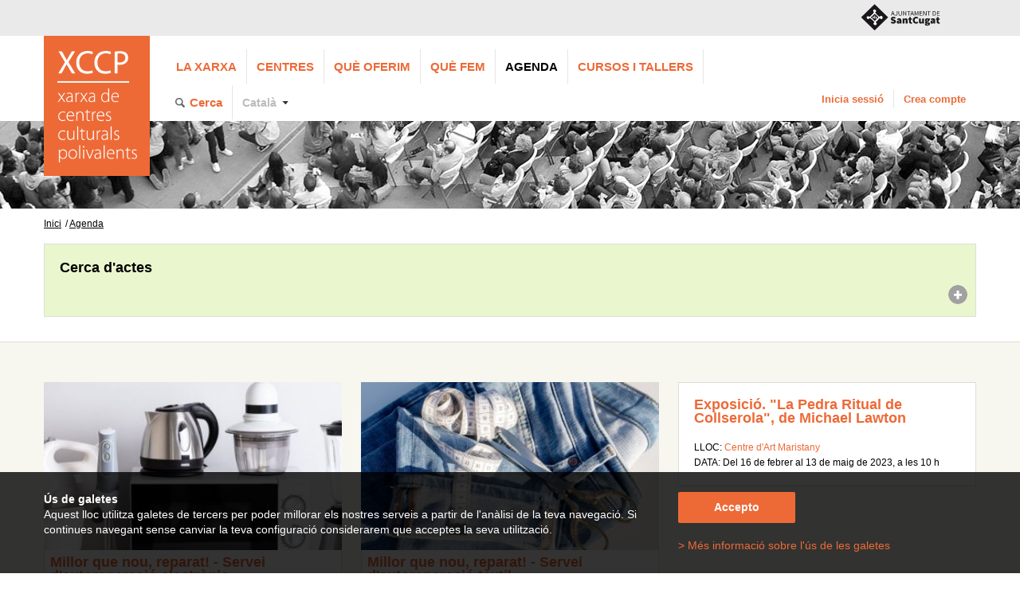

--- FILE ---
content_type: text/html; charset=UTF-8
request_url: https://centresculturals.santcugat.cat/14352/agenda/?fil=eyJkYXRhIjoiMDhcLzAzXC8yMDIzIiwiZGF0YVBvc3RlcmlvckEiOiIzMFwvMDFcLzIwMjMifQ==
body_size: 5748
content:
<!DOCTYPE html PUBLIC "-//W3C//DTD XHTML 1.0 Strict//EN" "http://www.w3.org/TR/xhtml1/DTD/xhtml1-strict.dtd">
<html xmlns="http://www.w3.org/1999/xhtml" xml:lang="ca" lang="ca">

<head>
      <meta http-equiv="content-type" content="text/html; charset=utf-8" />
      <title>Xarxa de Centres Culturals Polivalents de Sant Cugat</title>
      <meta property="og:title" content="" />
      <meta property="og:description" content="" />
      <meta property="og:type" content="article" />
      <meta name="twitter:card" content="summary" />
      <meta name="twitter:title" content="" />
      <meta name="twitter:description" content="" />
      <meta property="og:image" content="" />
      <meta name="twitter:image" content="" />
      <link rel="stylesheet" type="text/css" href="/css/estructura.css" title="" media="all" />
      <link rel="stylesheet" type="text/css" href="/css/impressio.css" title="" media="print" />
      <link rel="shortcut icon" href="/estatics/img/favicon.ico" />
      <meta name="author" content="Ajuntament de Sant Cugat del Vallès" />
      <meta name="keywords" content="XCCP, Xarxa de Centres Culturals Polivalents de Sant Cugat del Vallès" />
      <meta name="description" content="XCCP, Xarxa de Centres Culturals Polivalents de Sant Cugat del Vallès" />
      <meta name="viewport" content="width=device-width, initial-scale=1.0" />
              <script mime_content_type="application/javascript" src="/complements/jquery/js/jquery-1.12.4.min.js"></script>
        <style type="text/css">

	a, #iCercadorGcse a, #iCercadorGcse a b, #iCercadorGcse .gsc-cursor-page,
	.caixaColorFosc h2,
	li.destacat a, .menuPrincipal ul ul li.destacat a {
		color: #ED6A37;
	}
	h1,
	#iAvisGaletes .acceptar,
	.destacatPrincipal li a, .destacatCentre li a,
	.destacatPrincipalPaginacio a, .destacatCentrePaginacio a,
	.contenidorCalendari td.diaPle,
	.botoBarra,
	input[type=submit], .boto, #iCercadorGcse .gsc-search-button input,
	.menuCentre,
	.paginador li a:hover {
		background-color:#ED6A37;
	}
    .customisable, .customisable:link, .customisable:visited {
        color: #ED6A37;
    }
	@media all and (max-width: 992px){
		.barretina {
			background-color: #ED6A37;
		}
    }
    @media all and (max-width: 767px){
		.menuPrincipal>li>a>span {
			background-color: #ED6A37;
		}
	}
			

                .menuPrincipal ul li:hover a, .fonsFranja, .pestanyes li.activa h2,
                .caixaColor, .caixaColorFosc, .menuPrincipal ul ul {
                	background-color: #;
                }
            </style>
        <script><!--


	var urlBase = '/';
	var urlServeis = '/serveis/';

$(document).ready(function() {
    $(document).bind('DOMNodeInserted',function(e){
        if (e.target.nodeName == 'IFRAME') {
            $('iframe').load(function() {
                $("iframe").contents().find('head').append('<style type="text/css">'
                    + 'div .customisable, div .customisable:link, div .customisable:visited, '
                    + 'div .customisable:hover, div .customisable:focus, div .customisable:active, '
                    + 'div .customisable-highlight:hover, div .customisable-highlight:focus, '
                    + 'div a:hover .customisable-highlight, div a:focus .customisable-highlight {'
                    + 'color: #ED6A37;'
                    + '}'
                    + 'div.timeline { background:none; border:none;border-radius: 0;}'
                    + 'div.customizable-border { border:none; border-bottom: 1px solid #ddded9;}'
                    + '</style>'
                );
                $('.twitter-timeline').closest('p').attr('style','margin:0;padding:0');
            });
        }
    });
});
            
//--></script>
      <script type="text/javascript" src="/estatics/js/jquery.jcarousel.min.js"></script>
      <script type="text/javascript">
            <!--
            var urlBase = '/';
            var urlServeis = '/serveis/';
                        $(document).ready(function() {
                  $("#botoMenuResponsiu a").click(function() {
                        $("ul.menuPrincipal").toggle();
                        $("ul.menuSessio").toggle();
                  });
            });
            //
            -->
      </script>
      <script type="text/javascript" src="/estatics/js/jquery.cookie.js"></script>
      <!-- Google tag (gtag.js) -->
      <script async src="https://www.googletagmanager.com/gtag/js?id=G-YS5ZLRH0S7"></script>
      <script>
            window.dataLayer = window.dataLayer || [];

            function gtag() {
                  dataLayer.push(arguments);
            }
            gtag('js', new Date());
            gtag('config', 'G-YS5ZLRH0S7');
      </script>
      <script type="text/javascript">
            <!--
            $(document).ready(function() {
                  $("a[href^=http]").each(function() {
                        if (this.href.indexOf(location.hostname) == -1) {
                              $(this).attr('target', '_blank');
                        }
                  });
                  $("a[href^='/arxius']").each(function() {
                        $(this).attr('target', '_blank');
                  });
            });
            //
            -->
      </script>
</head>

<body>
          <div id="iAvisGaletes" class="no_imprimir"  style="display:none">
        <div class="columnaCentral">
            <div class="columna60">
                <strong>Ús de galetes</strong>
                <br />
                Aquest lloc utilitza galetes de tercers per poder millorar els nostres serveis a partir de l'anàlisi de
                la teva navegació. Si continues navegant sense canviar la teva configuració considerarem que acceptes
                la seva utilització.
                <br />
            </div>
            <div class="columna30">
                <a href="#" class="acceptar">Accepto</a>
                <br/><br/>
                <a href="/16516/descriptiu/">&gt; Més informació sobre l'ús de les galetes</a>
                </div>
            </div>
        <script type="text/javascript">
        <!--
            $(function() {
                if (!$.cookie('avisGaletesAcceptat')) {
                    $('#iAvisGaletes').show();
                }
                $('#iAvisGaletes .acceptar').click(function (esdeveniment) {
                    var dies = 365;
                    var milisegons = dies * 60 * 1000 * 60 * 24;
                    var dataExpiracio = new Date();
                    dataExpiracio.setTime(dataExpiracio.getTime() + milisegons);
                    $.cookie('avisGaletesAcceptat',
                        true,{
                            path: '/',
                            expires: dataExpiracio
                        }
                    );
                    $('#iAvisGaletes').hide();
                    esdeveniment.preventDefault();
                });
            });
        //-->
        </script>
    </div>
<div class="barraAjuntament" >
    <div><a href="http://www.santcugat.cat"
            title="Anar al portal de l'Ajuntament de Sant Cugat del Vallès"><img src="/estatics/img/logo-principal-negre.svg" alt="Ajuntament de Sant Cugat del Vallès" /></a>
    </div>
</div><div class="columnaCentral">
            <div class="barretina">
            <div>
                <h1>
                    <a href="/"
                        title="Anar a la pàgina principal"> <img class="logoHoritzontal"
                            width="226" height="47"
                            src="/estatics/img/logoXccpHoritzontalBlanc.png"
                            alt="Xarxa de Centres Culturals Polivalents de Sant Cugat" /> <img
                            class="logoVertical" width="100" height="140"
                            src="/estatics/img/logoXccpVerticalBlanc.png"
                            alt="Xarxa de Centres Culturals Polivalents de Sant Cugat" /></a> <span
                        class="ocult">Xarxa de Centres Culturals Polivalents de Sant Cugat</span>
                </h1>
                <div id="botoMenuResponsiu">
                    <a href="#"><img alt="Menu" src="/estatics/img/menuResponsive.png" /></a>
                </div>
                <a href="#contingut" class="saltarNavegacio">Saltar al contingut</a>
            </div>
        <ul class="menuPrincipal"><li><a href="#"><span>Menú</span><span></span><span></span></a><ul><li><a href="/13208/descriptiu/" title="La Xarxa">La Xarxa</a></li><li><a href="/13219/centres/" title="Centres">Centres</a><ul><li><a href="/14363/centre/" title="Casa de Cultura">Casa de Cultura</a></li><li><a href="/14374/centre/" title="Casal Torreblanca">Casal Torreblanca</a></li><li><a href="/14385/centre/" title="Xalet Negre">Xalet Negre</a></li><li><a href="/14396/centre/" title="Casal Mira-sol">Casal Mira-sol</a></li><li><a href="/14307/centre/" title="Casino La Floresta">Casino La Floresta</a></li><li><a href="/14318/centre/" title="Casal Les Planes">Casal Les Planes</a></li><li><a href="/21967/centre/" title="Sala Clavé - La Unió Centre Cultural">Sala Clavé - La Unió Centre Cultural</a></li><li><a href="/28682/centre/" title="art.santcugat">art.santcugat</a></li></ul></li><li><a href="/14330/destacats/" title="Què oferim">Què oferim</a><ul><li><a href="/15451/tipusEspais/" title="Cessió pública d&#039;espais">Cessió pública d'espais</a></li><li><a href="/15462/apartat/" title="Suport a les entitats">Suport a les entitats</a></li><li><a href="/15473/apartat/" title="Impuls a la creativitat">Impuls a la creativitat</a></li><li class="destacat"><a href="/23165/descriptiu/" title="La Pua">La Pua</a></li><li class="destacat"><a href="https://oficinajove.santcugat.cat/" title="Oficina Jove">Oficina Jove</a></li><li class="destacat"><a href="/19813/descriptiu/" title="Bar Bocamoll">Bar Bocamoll</a></li><li class="destacat"><a href="/22088/descriptiu/" title="Teatre Mira-sol">Teatre Mira-sol</a></li></ul></li><li><a href="/14341/destacats/" title="Què fem">Què fem</a><ul><li><a href="/15439/cursos/" title="Cursos i Tallers">Cursos i Tallers</a></li><li><a href="/15428/programacio/" title="Programació cultural">Programació cultural</a></li><li><a href="/16550/exposicions/" title="Exposicions">Exposicions</a></li></ul></li><li class="marcat"><a href="/14352/agenda/" title="Agenda">Agenda</a></li><li><a href="/34143/cursos/" title="CURSOS I TALLERS">CURSOS I TALLERS</a>                <li><a class="menuCerca" href="/" title="Cerca">Cerca</a>
                    <div id="iCercadorGcse" class="ocult">
                        <script>
                            (function() {
                                var cx = '001238382582827474244:ca1sqhurlyg';
                                var gcse = document.createElement('script');
                                gcse.type = 'text/javascript';
                                gcse.async = true;
                                gcse.src = (document.location.protocol == 'https:' ? 'https:' : 'http:') +
                                    '//www.google.com/cse/cse.js?cx=' + cx;
                                var s = document.getElementById('iCercadorGcse');
                                s.parentNode.insertBefore(gcse, s);
                            })();
                            $(document).ready(function() {
                                $('a.menuCerca').click(function(esdeveniment) {
                                    esdeveniment.preventDefault();
                                    $('#iCercadorGcse').toggle();
                                });
                            });
                        </script>
                        <gcse:search></gcse:search>
                    </div>
                </li>
			<li class="idiomes"><a href="#">Català</a>
				<ul>
					<li><a href="http://translate.google.com/translate?js=n&tl=es&sl=ca&tl=es&u=https%3A%2F%2Fcentresculturals.santcugat.cat%2F14352%2Fagenda%2F%3Ffil%3DeyJkYXRhIjoiMDhcLzAzXC8yMDIzIiwiZGF0YVBvc3RlcmlvckEiOiIzMFwvMDFcLzIwMjMifQ%3D%3D">Castellano</a></li>
					<li><a href="http://translate.google.com/translate?js=n&tl=en&sl=ca&tl=en&u=https%3A%2F%2Fcentresculturals.santcugat.cat%2F14352%2Fagenda%2F%3Ffil%3DeyJkYXRhIjoiMDhcLzAzXC8yMDIzIiwiZGF0YVBvc3RlcmlvckEiOiIzMFwvMDFcLzIwMjMifQ%3D%3D">English</a></li>
				</ul>
			</li></ul></li></ul>
		<ul class="menuSessio">
			<li><a href="/28659/iniciSessio/" title="Inicia sessió">Inicia sessió</a></li>
			<li><a href="/29781/altaUsuari/" title="Crea compte">Crea compte</a></li></ul>            </div>
        </div>
        <div class="imatgeMenu" style="background-image: url(/arxius/menu/7/imatgeCap/xccpcapsal04.jpg)"></div><div class="columnaCentral"> <div class="filAriadna"><b>Ets a: </b><ul><li><a href="/" title="Inici">Inici</a><ul><li><a href="/14352/agenda/" title="Agenda">Agenda</a></li></ul></li></ul></div></div>      <div class="pagina" id="contingut">
            <div class="columnaCentral">
    <script type="text/javascript">
<!--
$(document).ready(function() {
	$('.plegable').append('<div class="icoPlegar"><a href="#"><img src="'+urlBase+'estatics/img/plegarSeccio.png"/></a></div>');
	// $('.icoPlegar').live('click', function(esdeveniment) {
		$('body').on('click', '.icoPlegar', function(esdeveniment) {
		esdeveniment.preventDefault();
		$img = $(this).find('img[src*=desplegar]');
		if ($img.length) {
			$img.attr('src', $img.attr('src').replace('desplegar','plegar'));
			$img.closest('.plegable').find('form *').show();
			$img.closest('.icoPlegar').show();
		} else {
			$img = $(this).find('img[src*=plegar]')
			$img.closest('.plegable').find('form *').hide();
			$img.closest('.plegable').find('h2').show();
			$img.attr('src', $img.attr('src').replace('plegar','desplegar'));
		}
	});
});
//-->
</script>
<div class="columna100">
    <div class="caixaColor plegable contenidorCercador">
        <form action="/14352/agenda/"
            class="formulari" method="post">
            <h2>Cerca d'actes</h2>
            <div class="contenidorCalendari">
                <div id="contenidorCalendaris">
                    <table class="contenidorCalendaris"><tr><td><table class="calendari" border="0" cellspacing="1" cellpadding="0">
    <tr>
        <td colspan="7" class="capCalendari">
            <table width="100%" border="0" cellspacing="1" cellpadding="0">
                <tr>
                    <td class="fletxa" style="text-align: left"><a class="mesAnterior"
                                                                   href="/14352/agenda/?mes=11&any=2025">
                            <img width="8" height="13"
                                 src="/estatics/img/fletxaVerdaEsquerra.png" />
                        </a></td>
                    <td class="titol" colspan="5">Desembre 2025</td>
                    <td class="fletxa" style="text-align: right"><a class="mesSeguent"
                                                                    href="/14352/agenda/?mes=1&any=2026">
                            <img width="8" height="13"
                                 src="/estatics/img/fletxaVerdaDreta.png" />
                        </a></td>
                </tr>
            </table>

    </tr>
        <tr>
        <th>Dl</th>
        <th>Dt</th>
        <th>Dc</th>
        <th>Dj</th>
        <th>Dv</th>
        <th>Ds</th>
        <th>Dg</th>
    </tr>
    <tr><td>1</td><td class="diaPle"><a href="/14352/agenda/?fil=eyJkYXRhIjoiMDJcLzEyXC8yMDI1IiwiZGF0YVBvc3RlcmlvckEiOiIzMFwvMDFcLzIwMjMifQ==">2</a></td><td class="diaPle"><a href="/14352/agenda/?fil=eyJkYXRhIjoiMDNcLzEyXC8yMDI1IiwiZGF0YVBvc3RlcmlvckEiOiIzMFwvMDFcLzIwMjMifQ==">3</a></td><td class="diaPle"><a href="/14352/agenda/?fil=eyJkYXRhIjoiMDRcLzEyXC8yMDI1IiwiZGF0YVBvc3RlcmlvckEiOiIzMFwvMDFcLzIwMjMifQ==">4</a></td><td class="diaPle"><a href="/14352/agenda/?fil=eyJkYXRhIjoiMDVcLzEyXC8yMDI1IiwiZGF0YVBvc3RlcmlvckEiOiIzMFwvMDFcLzIwMjMifQ==">5</a></td><td class="diaPle"><a href="/14352/agenda/?fil=eyJkYXRhIjoiMDZcLzEyXC8yMDI1IiwiZGF0YVBvc3RlcmlvckEiOiIzMFwvMDFcLzIwMjMifQ==">6</a></td><td class="diaPle"><a href="/14352/agenda/?fil=eyJkYXRhIjoiMDdcLzEyXC8yMDI1IiwiZGF0YVBvc3RlcmlvckEiOiIzMFwvMDFcLzIwMjMifQ==">7</a></td></tr><tr><td class="diaPle"><a href="/14352/agenda/?fil=eyJkYXRhIjoiMDhcLzEyXC8yMDI1IiwiZGF0YVBvc3RlcmlvckEiOiIzMFwvMDFcLzIwMjMifQ==">8</a></td><td class="diaPle"><a href="/14352/agenda/?fil=eyJkYXRhIjoiMDlcLzEyXC8yMDI1IiwiZGF0YVBvc3RlcmlvckEiOiIzMFwvMDFcLzIwMjMifQ==">9</a></td><td class="diaPle"><a href="/14352/agenda/?fil=eyJkYXRhIjoiMTBcLzEyXC8yMDI1IiwiZGF0YVBvc3RlcmlvckEiOiIzMFwvMDFcLzIwMjMifQ==">10</a></td><td class="diaPle"><a href="/14352/agenda/?fil=eyJkYXRhIjoiMTFcLzEyXC8yMDI1IiwiZGF0YVBvc3RlcmlvckEiOiIzMFwvMDFcLzIwMjMifQ==">11</a></td><td class="diaPle"><a href="/14352/agenda/?fil=eyJkYXRhIjoiMTJcLzEyXC8yMDI1IiwiZGF0YVBvc3RlcmlvckEiOiIzMFwvMDFcLzIwMjMifQ==">12</a></td><td class="diaPle"><a href="/14352/agenda/?fil=eyJkYXRhIjoiMTNcLzEyXC8yMDI1IiwiZGF0YVBvc3RlcmlvckEiOiIzMFwvMDFcLzIwMjMifQ==">13</a></td><td class="diaPle"><a href="/14352/agenda/?fil=eyJkYXRhIjoiMTRcLzEyXC8yMDI1IiwiZGF0YVBvc3RlcmlvckEiOiIzMFwvMDFcLzIwMjMifQ==">14</a></td></tr><tr><td class="diaPle"><a href="/14352/agenda/?fil=eyJkYXRhIjoiMTVcLzEyXC8yMDI1IiwiZGF0YVBvc3RlcmlvckEiOiIzMFwvMDFcLzIwMjMifQ==">15</a></td><td class="diaPle"><a href="/14352/agenda/?fil=eyJkYXRhIjoiMTZcLzEyXC8yMDI1IiwiZGF0YVBvc3RlcmlvckEiOiIzMFwvMDFcLzIwMjMifQ==">16</a></td><td class="diaPle avui"><a href="/14352/agenda/?fil=eyJkYXRhIjoiMTdcLzEyXC8yMDI1IiwiZGF0YVBvc3RlcmlvckEiOiIzMFwvMDFcLzIwMjMifQ==">17</a></td><td class="diaPle"><a href="/14352/agenda/?fil=eyJkYXRhIjoiMThcLzEyXC8yMDI1IiwiZGF0YVBvc3RlcmlvckEiOiIzMFwvMDFcLzIwMjMifQ==">18</a></td><td class="diaPle"><a href="/14352/agenda/?fil=eyJkYXRhIjoiMTlcLzEyXC8yMDI1IiwiZGF0YVBvc3RlcmlvckEiOiIzMFwvMDFcLzIwMjMifQ==">19</a></td><td class="diaPle"><a href="/14352/agenda/?fil=eyJkYXRhIjoiMjBcLzEyXC8yMDI1IiwiZGF0YVBvc3RlcmlvckEiOiIzMFwvMDFcLzIwMjMifQ==">20</a></td><td class="diaPle"><a href="/14352/agenda/?fil=eyJkYXRhIjoiMjFcLzEyXC8yMDI1IiwiZGF0YVBvc3RlcmlvckEiOiIzMFwvMDFcLzIwMjMifQ==">21</a></td></tr><tr><td class="diaPle"><a href="/14352/agenda/?fil=eyJkYXRhIjoiMjJcLzEyXC8yMDI1IiwiZGF0YVBvc3RlcmlvckEiOiIzMFwvMDFcLzIwMjMifQ==">22</a></td><td class="diaPle"><a href="/14352/agenda/?fil=eyJkYXRhIjoiMjNcLzEyXC8yMDI1IiwiZGF0YVBvc3RlcmlvckEiOiIzMFwvMDFcLzIwMjMifQ==">23</a></td><td class="diaPle"><a href="/14352/agenda/?fil=eyJkYXRhIjoiMjRcLzEyXC8yMDI1IiwiZGF0YVBvc3RlcmlvckEiOiIzMFwvMDFcLzIwMjMifQ==">24</a></td><td class="diaPle"><a href="/14352/agenda/?fil=eyJkYXRhIjoiMjVcLzEyXC8yMDI1IiwiZGF0YVBvc3RlcmlvckEiOiIzMFwvMDFcLzIwMjMifQ==">25</a></td><td>26</td><td>27</td><td>28</td></tr><tr><td>29</td><td>30</td><td>31</td><td></td><td></td><td></td><td></td></tr></table></td></tr></table>                </div>
            </div>

            <div class="taula margeInferior">
                <div class="fila">
                    <div class="cela espaiDret">
                        <label>Paraula clau</label> <input type="text" name="fText"
                            id="fText" style="width: 500px;" value="" />
                    </div>
                </div>
            </div>
            <div class="taula">
                <div class="fila">
                    <div class="cela espaiDret">
                        <label>Per tipus</label> <select name="fTipus" id="fTipus">
                            <option></option>
                            <option value="30">Arts Visuals</option><option value="12">Conferències i jornades</option><option value="19">Gastronòmiques</option><option value="7">Infantils</option><option value="5">Música</option><option value="4">Teatre i dansa</option>                        </select>
                    </div>
                    <div class="cela espaiDret">
                        <label>Per centre</label> <select name="fCentre" id="fCentre">
                            <option></option>
                            <option value="10">art.santcugat</option><option value="1">Casa de Cultura</option><option value="7">Casal Les Planes</option><option value="4">Casal Mira-sol</option><option value="2">Casal Torreblanca</option><option value="6">Casino La Floresta</option><option value="52">Sala Clavé - La Unió Centre Cultural</option><option value="3">Xalet Negre</option>                        </select>
                    </div>
                    <div class="cela alineacioInferior">
                        <input type="submit" value="Cerca" />
                    </div>
                </div>
            </div>
        </form>
    </div>
</div>
<script type="text/javascript">
    $(document).ready(function() {
        $('document').on('click', '.contenidorCalendari .mesAnterior', function(esdeveniment) {
            esdeveniment.preventDefault()
            $('#contenidorCalendaris').load($(this).attr('href') + " .contenidorCalendaris");
        });
        $('document').on('click', '.contenidorCalendari .mesSeguent', function(esdeveniment) {
            esdeveniment.preventDefault()
            $('#contenidorCalendaris').load($(this).attr('href') + " .contenidorCalendaris");
        });
    });

    $(document).ready(function() {
        $('.contenidorCercador .icoPlegar').click();
        $('.contenidorCalendari .icoPlegar').click();
    });
</script></div>
<div class="fonsFranja coixiSuperiorDoble">
    <div class="columnaCentral">
        <ul><li class="columna30"><div class="contenidorImatge"><img src="/arxius/multimedia/15009/imatge/bigstockvarietyofkitchenappliances300248089_1_621x621(r346-195).jpeg" alt="" title=""/></div><div class="caixaInferior">
<h3><a href="/14352/acte/3033/">Millor que nou, reparat! - Servei d'autoreparació electrònic</a></h3>
Torna el Servei d'autoreparació al Casal de Mira-sol
<div class="menor"><br />LLOC: <a href="/14396/centre/4/">Casal Mira-sol</a><br />DATA: Del 2 de febrer al 16 de març de 2023,  a les 16.30&nbsp;h</div>
</div>
</li>	<li class="columna30"><div class="contenidorImatge"><img src="/arxius/multimedia/14892/imatge/jeans2406521_1920(r346-195).jpg" alt="" title=""/></div><div class="caixaInferior">
<h3><a href="/14352/acte/3034/">Millor que nou, reparat! - Servei d'autoreparació tèxtil</a></h3>
Torna el Servei d'autoreparació al Casal de Mira-sol
<div class="menor"><br />LLOC: <a href="/14396/centre/4/">Casal Mira-sol</a><br />DATA: Del 9 de febrer al 23 de març de 2023,  a les 16.30&nbsp;h</div>
</div>
</li>	<li class="columna30"><div class="caixaColor">
<h3><a href="/14352/acte/3095/">Exposició. "La Pedra Ritual de Collserola", de Michael Lawton</a></h3>

<div class="menor"><br />LLOC: <a href="/15440/centre/8/">Centre d'Art Maristany</a><br />DATA: Del 16 de febrer al 13 de maig de 2023,  a les 10&nbsp;h</div>
</div>
</li>	<li class="columna30"><div class="contenidorImatge"><img src="/arxius/multimedia/16339/imatge/8marc_eros(r346-195).jpg" alt="" title=""/></div><div class="caixaInferior">
<h3><a href="/15428/acte/3061/">Conferència. "Eros i psique"</a></h3>

<div class="menor"><br />LLOC: <a href="/14385/centre/3/">Xalet Negre</a><br />DATA: Dimecres 8 de març de 2023,  a les 18&nbsp;h</div>
</div>
</li>	<li class="columna30"><div class="contenidorImatge"><img src="/arxius/multimedia/16338/imatge/doc_marcno_place_like_home(r346-195).jpg" alt="" title=""/></div><div class="caixaInferior">
<h3><a href="/15428/acte/3060/">El documental del mes. "No place like home"</a></h3>

<div class="menor"><br />LLOC: <a href="/14363/centre/1/">Casa de Cultura</a><br />DATA: Dimecres 8 de març de 2023,  a les 20&nbsp;h</div>
</div>
</li>	</ul>    </div>
</div>      </div>
      <div class="peu">
    
	<h2 class="ocult">Menú principal</h2>
	<div class="columnaCentral">
	<ul><li><a href="/" title="Inici">Inici</a></li><li><a href="/13208/descriptiu/" title="La Xarxa">La Xarxa</a></li><li><a href="/13219/centres/" title="Centres">Centres</a><ul><li><a href="/14363/centre/" title="Casa de Cultura">Casa de Cultura</a></li><li><a href="/14374/centre/" title="Casal Torreblanca">Casal Torreblanca</a></li><li><a href="/14385/centre/" title="Xalet Negre">Xalet Negre</a></li><li><a href="/14396/centre/" title="Casal Mira-sol">Casal Mira-sol</a></li><li><a href="/14307/centre/" title="Casino La Floresta">Casino La Floresta</a></li><li><a href="/14318/centre/" title="Casal Les Planes">Casal Les Planes</a></li><li><a href="/21967/centre/" title="Sala Clavé - La Unió Centre Cultural">Sala Clavé - La Unió Centre Cultural</a></li><li><a href="/28682/centre/" title="art.santcugat">art.santcugat</a></li></ul></li><li><a href="/14330/destacats/" title="Què oferim">Què oferim</a><ul><li><a href="/15451/tipusEspais/" title="Cessió pública d&#039;espais">Cessió pública d'espais</a></li><li><a href="/15462/apartat/" title="Suport a les entitats">Suport a les entitats</a></li><li><a href="/15473/apartat/" title="Impuls a la creativitat">Impuls a la creativitat</a></li><li class="destacat"><a href="/23165/descriptiu/" title="La Pua">La Pua</a></li><li class="destacat"><a href="https://oficinajove.santcugat.cat/" title="Oficina Jove">Oficina Jove</a></li><li class="destacat"><a href="/19813/descriptiu/" title="Bar Bocamoll">Bar Bocamoll</a></li><li class="destacat"><a href="/22088/descriptiu/" title="Teatre Mira-sol">Teatre Mira-sol</a></li></ul></li><li><a href="/14341/destacats/" title="Què fem">Què fem</a><ul><li><a href="/15439/cursos/" title="Cursos i Tallers">Cursos i Tallers</a></li><li><a href="/15428/programacio/" title="Programació cultural">Programació cultural</a></li><li><a href="/16550/exposicions/" title="Exposicions">Exposicions</a></li></ul></li><li><a href="/14352/agenda/" title="Agenda">Agenda</a></li><li><a href="/34143/cursos/" title="CURSOS I TALLERS">CURSOS I TALLERS</a></li></ul></div>
</div>

<div class="peuNegre">
    <ul><li><a href="https://www.instagram.com/culturastc" title="Perfil d'Instagram de la xarxa"><img src="/arxius/xarxaSocial/6/iconaPeu/logoinstagram16.png" alt="" title=""/></a></li><li class="text"><a href="/17682/descriptiu/" title="Subscriu-te al butlletí">Subscriu-te al butlletí</a></li><li><a href="/29758/descriptiu/" title="Termes i condicions">Termes i condicions</a></li><li><a href="/34109/descriptiu/" title="Accessibilitat">Accessibilitat</a></li></ul></div></body>

</html>

--- FILE ---
content_type: text/css
request_url: https://centresculturals.santcugat.cat/css/estructura.css
body_size: 6537
content:
@charset "UTF-8";

@import url("responsive.css");

/*
 * Generals
 */
html {
	color: #000;
	background: #FFF;
}

body {
	font-family: Arial, Verdana;
	text-align: center;
	background: #fff;
	line-height: 1.4em;
	font-size: 0.85em;
}

body, div, dl, dt, dd, ul, ol, li, h1, h2, h3, h4, h5, h6, pre, code,
	form, fieldset, legend, input, textarea, blockquote, th, td, legend.h3 {
	margin: 0;
	padding: 0;
}

p {
	padding: 0px;
	margin: 0 0 10px 0;
}

table {
	border-collapse: collapse;
	border-spacing: 0;
	empty-cells: show;
}

fieldset, img {
	border: 0;
}

.bloc {
	display: block;
}

address, caption, cite, code, dfn, th, var {
	font-style: normal;
	font-weight: normal;
}

li {
	list-style: none;
}

caption, th {
	text-align: left;
}

h1, h2, h3, h4, h5, h6, legend.h3 {
	font-family: Arial, Verdana;
	font-size: 1em;
	font-weight: bold;
}

abbr, acronym {
	border: 0;
	font-variant: normal;
}

sup {
	vertical-align: text-top;
}

sub {
	vertical-align: text-bottom;
}

input, textarea, select {
	font-family: Verdana, Arial;
	font-size: inherit;
	font-weight: inherit;
	background: none repeat scroll 0 0 white;
	border: medium none;
	border-radius: 4px;
	font-size: 1em;
	padding: 5px;
}

form td, form th {
	padding: 3px;
}

legend {
	color: #000;
}

a, #iCercadorGcse a, #iCercadorGcse a b, #iCercadorGcse .gsc-cursor-page
	{
	text-decoration: none;
	color: #97bf0d;
}

a:hover, #iCercadorGcse a:hover {
	text-decoration: underline;
}

.ocult {
	display: none;
}

span.visibleAdmin {
	color: #d40000;
}

.saltarNavegacio {
	margin-left: -999px !important;
	color: #000;
	border: none;
	background: transparent;
	float: left;
	display: none;
}

.saltarNavegacio:focus {
	padding: 3px;
	background: #900;
	color: #fff;
	margin-left: 50px !important;
	margin-top: 10px;
}

.imatge100, .imatge100 img {
	width: 100%;
    height:auto;
	display: block;
}



/*
 * Imatges de llistes
 */
img.gris, .destacatCentres img {
	filter: grayscale(1);
	-webkit-filter: grayscale(1);
	transition-property: filter;
	transition-duration: 4s;
}

a:hover img.gris, .destacatCentres a:hover img {
	filter: none;
	-webkit-filter: none;
	transition-property: filter;
	transition-duration: 0.2s;
}

ul {
	padding-top: 10px;
}

ul li {
	background: rgba(0, 0, 0, 0) url("../img/fletxaLlista.png") no-repeat
		scroll 0 10px;
	/*     border-top: 1px solid #ddded9; */
	padding: 6px 0 6px 15px;
}

.contenidorImatge img {
	width: 100%;
    height:auto;
	display: block;
}

.contenidorImatge {
	width: 100%;
	overflow: hidden;
	position: relative;
}

div .columna30 .contenidorImatge:empty {
	border-bottom: 1px solid #ddded9;
	height:auto;
}

.peuFoto {
	position: absolute;
	left: 0;
	bottom: 0;
	background-color: rgba(255, 255, 255, 0.7);
	padding: 10px;
}

.peuFoto:empty, .caixaColor:empty {
	display: none;
}

/*
 * Columna principal centrada a l'ample que toqui
 */
.columnaCentral {
	margin: 0 auto;
	width: 1170px;
	text-align: left;
}

.barretina {
	text-align: left;
	float: left;
	width: 1170px;
	padding: 0;
    height:auto;
	min-height: 66px;
}

.imatgeMenu {
	float: left;
	width: 100%;
    height:auto;
	clear: both;
	position: relative;
	min-height: 110px;
	overflow: hidden;
	margin-bottom: 10px;
	background-repeat: repeat-x;
	background-position: center center;
}

.imatgeMenu img {
	position: absolute;
	top: 0;
	left: 0;
}

.imatgeMenu div {
	position: relative;
	background: #000;
	color: #fff;
	display: inline-block;
	padding: 17px;
	margin-top: 45px;
	font-size: 2em;
}

.altMinim {
	min-height: 200px;
}

h1 {
	float: left;
	background-color: #97bf0d;
	position: absolute;
	z-index: 1000;
}

h1 a {
	display: block;
	width: 133px;
	height: 176px;
	text-align: center;
}

h1 a img {
	margin-top: 19px;
}

h1 .logoHoritzontal {
	display: none;
}

.textErrorCampsObligatoris {
	color: #d00;
	margin-bottom: 15px;
}

.textAvisCondicioInscripcio {
    margin-top:10px;
	color: #d10;
	font-size: 15px;
}

.textAvis {
    margin-top:10px;
	color: #d10;
	font-size: 15px;
}

.logoAjuntament {
	float: right;
	padding: 15px 10px 8px;
}

.columna60 h2 {
	font-size: 2em;
	height: auto;
	line-height: 1em;
	margin: 15px 0 20px;
	min-height: auto;
}

.columna30 h2 {
	text-transform: none;
	margin: 0 0 10px;
	color: #000;
	font-size: 1.6em;
}

div ul .columna30 {
	background: none;
	padding: 0;
}

h2 {
	line-height: 1.2em;
	text-transform: none;
	margin: 0 0 20px 0;
	color: #000;
	font-size: 2em;
}

.columna50 h3, .columna50 legend.h3 {
	font-size: 1.6em;
	margin: 5px 0 18px;
}

h3, legend.h3 {
	font-size: 1.6em;
	line-height: 1em;
	margin: 0 0 12px;
}

.etiqueta {
	color: #666;
	font-weight: bold;
	display: block;
	font-size: 14px;
	margin-top: 20px;
	text-transform: uppercase;
}

.etiqueta:first-child {
	margin-top: 0;
}

.preu {
	font-weight: bold;
}

.titolRatlletes {
	border-bottom: 1px dashed #000;
	margin: 10px 0;
}

.fitxa {
	color: #555;
}

.fitxa strong {
	color: #000;
}

div .senseCoixi {
	padding: 0;
}

#iAvisGaletes {
	position: fixed;
	bottom: 0;
	z-index: 1001;
	background: rgb(0, 0, 0); /* Fallback */
	background: rgba(0, 0, 0, 0.8);
	color: #fff;
	width: 100%;
	padding: 25px 0;
}

#iAvisGaletes .columna60, #iAvisGaletes .columna30 {
	background: none;
}

#iAvisGaletes .acceptar {
	display: inline-block;
	background: #97bf0d;
	color: #fff;
	width: auto;
	padding: 10px 45px;
	border-radius: 2px;
	border-radius: 2px;
	font-weight: bold;
}

#iAvisGaletes a {
	content: ">";
}

#iAvisGaletes .acceptar::before {
	content: "";
}

.flota {
	float: left;
}

.absolut {
	position: absolute;
	top: 0;
	left: 0;
}

.relatiu {
	position: relative;
}

/*
  * Menú principal
  */
.menuPrincipal {
	padding: 0;
	margin: 0;
}

.menuPrincipal li {
	padding-top: 10px;
	background: none;
}

.menuPrincipal ul ul a {
	display: list-item;
}

.menuPrincipal a {
	display: none;
}

.menuPrincipal ul a {
	display: inline;
}

ul.menuPrincipal ul {
	position: relative;
	width: 705px;
	font-size: 15px;
	font-weight: bold;
	left: 138px;
	text-transform: uppercase;
	padding: 0;
	margin: 6px 0 0;
}

ul.menuPrincipal ul li {
	float: left;
	margin: 0;
	padding: 0;
	position: relative;
	background-image: none;
}

ul.menuPrincipal ul li a {
	margin: 1px 0;
	padding: 12px 12px;
	border-right: 1px solid #e5e5e5;
	display: block;;
}

ul.menuPrincipal ul .menuCerca {
	text-transform: none;
	background: no-repeat 12px 16px url(../img/lupaCerca.png);
	padding-left: 30px;
}

.menuPrincipal ul ul {
	display: none;
	position: absolute;
	left: -1px;
	z-index: 200;
	width: 205px;
	background-color: #f7f7ef;
	border: 1px solid #ddded9;
	border-radius: 4px;
	margin-top: -1px;
}

.menuPrincipal ul ul li {
	display: block;
	float: none;
	text-transform: none;
	font-weight: normal;
	border-bottom: 1px solid #ddded9;
	padding: 0;
}

.menuPrincipal ul ul li a {
	padding: 14px;
	color: #000;
}

.menuPrincipal ul ul li a:hover, .menuPrincipal ul ul li.marcat a {
	background: #c2dba4;
	text-decoration: none;
}

.menuPrincipal ul ul li:last-child {
	border-bottom: none;
}

.menuPrincipal ul li:hover ul {
	display: block;
}

.menuPrincipal ul li:hover a {
	color: #002C3A;
	background-color: #f7f7ef;
	border: 1px solid #ddded9;
	border-left: none;
	margin: 0;
	text-decoration: none;
}

.menuPrincipal ul li.marcat a, .menuPrincipal ul li li.marcat a {
	color: #000;
}

.menuPrincipal ul>li:first-child>a {
	margin-left: 1px;
}

.menuPrincipal ul>li:first-child:hover>a {
	border-left: 1px solid #ddded9;
	margin-left: 0;
}

.menuPrincipal ul li:hover li a {
	border: none;
}

.menuPrincipal .idiomes {
	text-transform: none;
}

.menuPrincipal .idiomes>a {
	border-right: none;
	color: #bbb;
	font-size: 0.9em;
	background: url(../img/fletxaAvallNegra.png) right center no-repeat;
	padding-right: 23px;
	padding-top: 13px;
}

/*
 * GCSE
 */
#iCercadorGcse {
	text-transform: none;
	font-weight: normal;
}

#iCercadorGcse .gsc-cursor {
	display: block;
	margin: 0 auto;
	font-size: larger;
}

#iCercadorGcse .gs-title {
	text-decoration: none;
}

#iCercadorGcse .gs-visibleUrl {
	color: inherit;
	display: none;
}

#iCercadorGcse .gsc-cursor {
	margin: 0 auto;
}

#iCercadorGcse .gsc-cursor-page {
	display: table-cell;
	height: 22px;
	padding: 5px;
	margin: 0;
	width: 22px;
	border: 1px solid #ddded9;
	border-left: none;
	text-align: center;
}

#iCercadorGcse .gsc-cursor-page:first-child {
	border-left: 1px solid #ddded9;
}

#iCercadorGcse a {
	display: inline;
	margin: 0;
	padding: 0;
	border: none;
	background: none;
}

#iCercadorGcse input {
	font-weight: normal;
}

#iCercadorGcse a:hover {
	background: none;
}

/*
 * Fil d'Ariadna
 */
.filAriadna {
	font-size: 12px;
	margin-bottom: 15px;
}

.filAriadna b {
	display: none;
}

.filAriadna li, .filAriadna ul {
	display: inline;
	background: none;
	padding: 0;
}

.filAriadna ul ul {
	padding-left: 5px;
}

.filAriadna ul ul::before {
	content: "/ ";
}

.filAriadna li a {
	color: #000;
	text-decoration: underline;
}

.filAriadna li.marcat {
	text-decoration: none;
}

.filAriadna li.marcat a {
	color: #000;
}

/*
 * Pàgina
 */
.pagina {
	clear: both;
	float: left;
	width: 100%;
	min-height: 300px;
}

/*
 * Destacat Principal
 */
.contenidorDestacatPrincipal {
	float: left;
	width: 100%;
	position: relative;
}

.destacatPrincipal .destacatPrincipal img {
	background-color: green;
	float: left;
	width: 100%;
}

.menor {
	font-size: 0.9em;
}

/**
 * Destacat de centres (carrousel home)
 */
.destacatCentres {
	position: relative;
	overflow: hidden;
	padding: 5px 0 0;
}

.destacatCentres ul {
	width: 20000em;
	position: relative;
	list-style: none;
	margin: 10px 0 0;
	padding: 0;
}

.destacatCentres li {
	float: left;
	padding: 5px;
	position: relative;
	background-image: none;
}

.destacatCentres li img {
	width: 230px;
    height:auto;
}

.destacatCentres li a:nth-child(even) {
	position: absolute;
	display: block;
	top: 34px;
	left: 5px;
}

.destacatCentres li a:nth-child(even) img {
	width: 160px;
    height:auto;
}

.fonsLogo {
	background: #1a171b;
	text-align: center;
}

.fonsLogo img {
	width: 301px;
    height:auto;
	margin: 0 auto;
	display: block;
}

.contenidorLogo {
	position: relative;
}

.columna30 .contenidorLogo a:nth-child(even) {
	position: absolute;
	display: block;
	top: 45px;
	left: 0;
}

.columna30 .contenidorLogo a:nth-child(even) img {
	width: 220px;
    height:auto;
	display: block;
}

/** Controls **/
.destacatCentresAnterior, .destacatCentresSeguent {
	position: absolute;
	top: 75px;
	width: 30px;
	height: 30px;
	text-align: center;
	background: #4E443C;
	color: #fff;
	text-decoration: none;
	text-shadow: 0 0 1px #000;
	font: 24px/27px Arial, sans-serif;
	-webkit-border-radius: 30px;
	-moz-border-radius: 30px;
	border-radius: 30px;
	-webkit-box-shadow: 0 0 2px #999;
	-moz-box-shadow: 0 0 2px #999;
	box-shadow: 0 0 2px #999;
}

.destacatCentresAnterior {
	left: 25px;
}

.destacatCentresSeguent {
	right: 25px;
}

.destacatCentresAnterior:hover span, .destacatCentresSeguent:hover span
	{
	display: block;
}

.destacatCentresAnterior.inactiu, .destacatCentresSeguent.inactiu {
	opacity: .5;
	cursor: default;
}

/**
 * Galeries multimèdia
 */
.paginacioMultimedia {
	position: relative;
	overflow: hidden;
	width: 100%;
	margin-top: 10px;
}

.paginacioMultimedia ul {
	padding: 5px 0 0;
	width: 20000em;
	position: relative;
	list-style: none;
	margin: 0;
	padding: 0;
	height: 56px;
	overflow: hidden;
}

.paginacioMultimedia li {
	float: left;
	padding: 0 5px;
	position: relative;
	overflow: hidden;
	background-image: none;
}

.paginacioMultimedia li img {
	width: 100px;
	height: auto;
}

.paginacioMultimediaAnterior, .paginacioMultimediaSeguent {
	position: absolute;
	font-family: Verdana;
	top: 10px;
	width: 15px;
	height: 36px;
	padding: 20px 5px 0px;
	text-align: center;
	color: #fff;
	text-decoration: none;
	text-shadow: 0 0 1px #fff;
	font: 35px/15px Verdana, Arial, sans-serif;
	font-weight: normal;
	-moz-border-radius: 3px;
	-webkit-border-radius: 3px;
	background-color: rgba(255, 255, 255, 0.7);
	border-radius: 3px;
	color: #000;
	display: inline-block;
	z-index: 1000;
}

.paginacioMultimediaAnterior, .paginacioMultimediaSeguent {
	top: 0;
	background-color: rgba(255, 255, 255, 0.5);
}

.paginacioMultimediaAnterior {
	left: 0;
	border-top-right-radius: 0;
	border-bottom-right-radius: 0;
}

.paginacioMultimediaSeguent {
	right: 0;
	border-top-left-radius: 0;
	border-bottom-left-radius: 0;
}

.paginacioMultimediaSeguent:hover, .paginacioMultimediaAnterior:hover {
	text-decoration: none;
	background: #000;
	color: #fff;
}

.controlInactiu {
	display: none;
}

.galeriaMultimedia {
	position: relative;
	margin-bottom: 15px;
}

.peuMultimedia {
	display: none;
}

.navegacioImatgeAnterior, .navegacioImatgeSeguent {
	position: absolute;
	font-family: Verdana;
	width: 65px;
	height: 201px;
	padding: 200px 5px 0px;
	text-align: center;
	color: #fff;
	text-decoration: none;
	text-shadow: 0 0 1px #fff;
	font: 35px/15px Verdana, Arial, sans-serif;
	font-weight: normal;
	-moz-border-radius: 3px;
	-webkit-border-radius: 3px;
	background-color: rgba(255, 255, 255, 0.7);
	border-radius: 3px;
	color: #000;
	display: none;
	z-index: 1000;
}

.navegacioImatgeAnterior {
	top: 0;
	left: 0;
}

.navegacioImatgeSeguent {
	top: 0;
	right: 0;
}

.navegacioImatgeAnterior:hover, .navegacioImatgeSeguent:hover {
	text-decoration: none;
	background-color: rgba(0, 0, 0, 0.7);
	color: #fff;
}

/**
 * Destacat gran principal i centre
 */
.destacatPrincipal, .destacatCentre {
	position: relative;
	overflow: hidden;
	width: 100%;
}

.destacatPrincipal ul, .destacatCentre ul {
	width: 20000em;
	position: relative;
	list-style: none;
	margin: 0;
	padding: 0;
}

.destacatPrincipal li {
	float: left;
	height: 450px;
}

.destacatCentre li {
	float: left;
	height: 433px;
	background-size: 100% auto;
	position: relative;
	padding: 0;
}

.destacatPrincipal li img, .destacatCentre li img {
	width: 100%;
    height:auto;
	top: 0;
	left: 0;
	z-index: -1;
}

.destacatPrincipal li div div {
	float: right;
}

.destacatPrincipal li div h3, .destacatPrincipal li div legend.h3 {
	background: #000 none repeat scroll 0 0;
	color: #fff;
	font-size: 3em;
	font-weight: normal;
	line-height: normal;
	margin: 100px 0 0;
	min-width: 390px;
	padding: 10px 20px;
}

.destacatPrincipal li {
	font-size: 1.1em;
	line-height: normal;
	background: no-repeat center top;
}

.destacatPrincipal li span {
	display: block;
	font-size: 1.8em;
	font-weight: bold;
	line-height: normal;
	margin: 0 0 10px;
}

.destacatPrincipal li div div div {
	float: right;
	background-color: rgba(255, 255, 255, 0.7);
	position: initial;
	max-width: 390px;
	padding: 20px;
	text-align: center;
}

.destacatPrincipal .senseTitol {
	margin-top: 171px;
}

.destacatPrincipal li a, .destacatCentre li a {
	background: #97bf0d none repeat scroll 0 0;
	border-radius: 2px;
	color: #fff;
	display: inline-block;
	font-weight: bold;
	padding: 10px 20px;
	width: auto;
	margin-top: 15px;
}

.destacatCentre li div div {
	position: unset;
	background: none;
	padding: 0 3%;
	width: 70%;
	float: left;
}

.destacatCentre li div div.senseLink {
	width: 94%;
}

.destacatCentre li div a {
	float: right;
	margin: 0 20px 0 0;
	padding: 7px 10px;
}

.destacatCentre div {
	position: absolute;
	bottom: 0;
	background: #fff;
	background: rgba(255, 255, 255, 0.85);
	visibility: visible;
	color: #000;
	padding: 5px 0 35px;
	width: 100%;
}

/** Controls **/
.destacatPrincipalAnterior, .destacatPrincipalSeguent,
	.destacatCentreAnterior, .destacatCentreSeguent {
	position: absolute;
	font-family: Verdana;
	top: 185px;
	width: 40px;
	height: 40px;
	text-align: center;
	color: #fff;
	text-decoration: none;
	text-shadow: 0 0 1px #fff;
	font: 55px/25px Verdana, Arial, sans-serif;
	font-weight: normal;
	-moz-border-radius: 3px;
	-webkit-border-radius: 3px;
	background-color: rgba(255, 255, 255, 0.7);
	border-radius: 3px;
	color: #000;
	display: inline-block;
	padding: 13px 10px 7px;
}

.destacatCentreAnterior, .destacatCentreSeguent {
	top: 170px;
	background-color: rgba(255, 255, 255, 0.5);
}

.destacatPrincipalAnterior, .destacatCentreAnterior {
	left: 20px;
}

.destacatPrincipalSeguent, .destacatCentreSeguent {
	right: 20px;
}

.destacatPrincipalAnterior:hover, .destacatPrincipalSeguent:hover,
	.destacatCentreAnterior:hover, .destacatCentreSeguent:hover {
	text-decoration: none;
	background-color: #fff;
	color: #000
}

.destacatPrincipalAnterior.inactiu, .destacatPrincipalSeguent.inactiu,
	.destacatCentreAnterior.inactiu, .destacatCentreSeguent.inactiu {
	opacity: .5;
	cursor: default;
}

.destacatPrincipalPaginacio a, .destacatCentrePaginacio a {
	background: none repeat scroll 0 0 #97bf0d;
	border-radius: 16px;
	box-shadow: 0 0 2px #4e443c;
	color: 2.1 #4e443c;
	display: inline-block;
	font-size: 11px;
	height: 16px;
	line-height: 10px;
	margin-right: 7px;
	text-decoration: none;
	text-indent: -9999px;
	width: 16px;
}

.destacatPrincipalPaginacio, .destacatCentrePaginacio {
	position: absolute;
	bottom: -40px;
	left: 50%;
	-webkit-transform: translate(-50%, 0);
	-ms-transform: translate(-50%, 0);
	transform: translate(-50%, 0);
	margin: 0;
	bottom: 10px;
	background: transparent;
	color: #fff;
	opacity: 1;
}

.destacatPrincipalPaginacio a.actiu, .destacatCentrePaginacio a.actiu {
	background: #fff;
	color: #000;
	opacity: 1;
}

.linkErroni {
	animation: blink 1s steps(0, start) infinite;
	-webkit-animation: blink 2s steps(10, start) infinite;
}

@
keyframes blink {to { color:red;

}

}
@
-webkit-keyframes blink {to { color:red;

}

}

/**
 * Franges del fons a 100%
 */
.fonsFranja {
	float: left;
	width: 100%;
	background: #f7f7ef;
	border-top: 1px solid #ddded9;
	border-bottom: 1px solid #ddded9;
	margin-top: 1px;
	margin-bottom: -1px;
}

/**
 * Calendari
 */
.contenidorCalendaris {
	border: 1px solid #ddded9;
	background: #fff;
}

.pagina .columnaCentral div.contenidorCalendari, .pagina .columnaCentral div.contenidorCercador
	{
	background: #eaf6ce;
}

.contenidorCalendari {
	float: right;
}

table.contenidorCalendaris {
	margin-bottom: 30px;
}

.contenidorCalendari>div>table {
	text-align: center;
	width: 100%;
}

.contenidorCalendari>div>table table {
	width: 90%;
}

.contenidorCalendari>div>table table table {
	width: 100%;
	margin: 0 auto;
}

.contenidorCalendari td td.capCalendari tr td {
	padding: 0 8px;
	font-weight: bold;
}

.contenidorCalendari th {
	text-transform: uppercase;
	text-align: center;
}

.contenidorCalendari .buit {
	background: none;
}

.contenidorCalendari>div>table table {
	width: 100%;
	border-collapse: separate;
	border-spacing: 8px;
}

.contenidorCalendari td, .contenidorCalendari td td.capCalendari,
	.contenidorCalendari td td.capCalendari td {
	background-color: #fff;
	padding: 6px;
	border: none;
}

.contenidorCalendari td td {
	background-color: #eaf6ce;
	border: 1px solid #ddded9;
}

.contenidorCalendari td {
	vertical-align: top;
}

.contenidorCalendari .avui {
	border-color: black;
	border-width: 2px;
	background: #fff;
	font-weight: bold;
}

.contenidorCalendari td.diaPle {
	background: #97bf0d;
}

.diaPle a {
	color: #fff;
	font-weight: bold;
}

/*
 * Llista sense formulari
 */
dl {
    width: 100%;
	overflow: hidden;
}
 dt,  dd
 	{
 	float: left;
 	margin-bottom: 13px;
 }

 dt {
 	text-align: right;
 	margin-right: 2%;
 	width: 29%;
 	clear: left;
 	padding-top: 6px;
 }

 dd {
 	width: 59%;
    padding-top: 6px;
 }

/**
 * Formulari
 */
.formulari {
	width: 100%;
	overflow: hidden;
}

.formulari dt, .formulari dd, .mc-field-group label, .mc-field-group input
	{
	float: left;
	margin-bottom: 13px;
}

.formulari dt, .mc-field-group label {
	text-align: right;
	margin-right: 2%;
	width: 29%;
	clear: left;
	padding-top: 6px;
}

.formulari dd, .mc-field-group input {
	width: 59%;
}

.formulari h3, .formulari legend.h3 {
	clear: both;
	margin-bottom: 30px;
}

.formulari form div {
	float: left;
	width: 100%;
}

.formulari .descripcio, .formulari dd.text {
	padding-top: 6px;
}

.formulari input, .formulari textarea, .formulari select {
	border: 1px solid #ddded9;
	width: 95%;
	padding: 8px;
	-webkit-box-sizing: border-box;
	-moz-box-sizing: border-box;
	box-sizing: border-box;
}

div .formulari select {
	-webkit-appearance: none;
	/* Esborra l'estil per defecte a Chrome i Safari */
	-moz-appearance: none; /* Esborra l'estil per defecte a Firefox */
	background-image: url('../img/fletxaSelect.png');
	background-repeat: no-repeat;
	background-position: center right;
	text-indent: 0.01px; /* Esborra la fletxa per defecte en Firefox*/
	text-overflow: ""; /* Esborra la fletxa en Firefox*/
	padding-right: 32px;
}

div .formulari select option {
	padding-right: 32px;
}

.formulari .columna30 dt, .formulari .columna30 dd {
	width: 100%;
	margin-right: 0;
	text-align: left;
}
.formulari .columna30 dd {
	margin-left: 25px;
}

.formulari input[type=checkbox] {
	width: auto;
	display: inline;
}

/*
 * Pestanyes
 */
.pestanyes {
	z-index: 1000;
	position: relative;
	bottom: -1px;
	float: left;
	width: 100%;
	/* 	margin-top:30px; */
}

div .pestanyes li {
	background-image: none;
	padding: 0;
}

.pestanyes h2 {
	float: left;
	text-transform: uppercase;
	padding: 10px 18px;
	margin-bottom: -2px;
	cursor: pointer;
	margin-left: 2px;
	background: #fff;
	border-radius: 4px 4px 0 0/4px 4px 0 0;
	color: #bcbcbc;
	font-size: 1em;
}

.pestanyes li.activa h2 {
	color: #000;
	margin-bottom: -1px;
	border: 1px solid #ddded9;
	border-bottom: none;
	cursor: pointer;
	background: #f7f7ef;
}

.contingutPestanya {
	display: none;
	float: left;
	width: 100%;
	margin-top: 20px;
}

ul.pestanyes li:first-child .contingutPestanya {
	display: block;
}

/*
 * Llista de tipus
 */
.llistaTipus {
	padding-bottom: 20px;
}

.llistaTipus li {
	display: inline;
}

.llistaTipus li {
	background-image: none;
	padding: 0;
	color: #000;
	margin-right: 10px;
}

.llistaTipus li.actiu {
	border-bottom: 2px solid #bbb;
}

.dreta {
	float: right;
}

/*
 * Columnes
 */
.columna50 {
	float: left;
	width: 49%;
	margin-left: 2%;
}

.columna30 {
	float: left;
	width: 32%;
	margin-left: 2%;
}

.columna25 {
	float: left;
	width: 23.5%;
	margin-left: 2%;
}

.columna100 {
	float: left;
	width: 100%;
}

.columna60 {
	float: left;
	width: 66%;
	margin-left: 2%;
	/*	background:#fff; */
}

.columna50:nth-child(odd), .columna30:nth-child(3n+1), .columna60:first-child,
	body div.columna60 .columna30:nth-child(3n+1), .columna60 .columna60,
	.columna25:nth-child(4n+1) {
	margin-left: 0;
	clear: left;
}

li.columna50 {
	background-image: none;
	padding: 0;
}

.ratllatSuperior {
	border-top: 1px dashed #000;
	margin: 10px 0;
}

.ratllatSuperior .caixaColor {
	background: none;
	border: none;
}

.caixaColor:empty {
	display: none;
}

.columna60 .columna30 .altMinim {
	min-height: 250px;
}

.margeInferior {
	margin-bottom: 30px;
}

.migMargeInferior {
	margin-bottom: 15px;
}

.margeInferiorDoble {
	margin-bottom: 50px;
}

.margeSuperior {
	margin-top: 30px;
}

.migMargeSuperior {
	margin-top: 15px;
}

.logoPetit {
	margin: 5px 0;
}

.coixiSuperior {
	padding-top: 20px;
}

.coixiSuperiorDoble {
	padding-top: 40px;
}

.margesCaixa {
	margin-bottom: 30px;
}

.caixaInferior {
	border: 1px solid #ddded9;
	border-top: none;
	padding: 2%;
	margin-bottom: 30px;
	background: #fff;
}

.caixaColor, .caixaColorFosc {
	border: 1px solid #ddded9;
	background-color: #f7f7ef;
	margin-bottom: 30px;
	padding: 19px;
}

.fonsFranja .caixaColor, .fonsFranja  .caixaColorFosc {
	background-color: #fff;
}

.llistaCursos .caixaColor {
	min-height: 150px;
}

.llistaCursos .columna60 .caixaColor {
	min-height: 170px;
}

form .caixaColor {
	background-color: #eaf6ce;
	overflow: hidden;
}

.coixi {
	padding: 19px;
	overflow: hidden;
}

.botoBarra {
	background-color: #97bf0d;
	display: block;
	padding: 5px;
	text-align: center;
	color: #fff;
	margin-top: -10px;
	margin-bottom: 30px;
}

.tot {
	float: left;
	width: 100%;
}

/*
 * Taula
 */
.taula {
	display: table;
}

.fila {
	display: table-row;
}

.cela {
	display: table-cell;
	text-align: left;
}

.cela label {
	display: block;
}

.alineacioInferior {
	vertical-align: bottom;
}

.espaiDret {
	padding-right: 40px;
}

input[type=submit], .boto, #iCercadorGcse .gsc-search-button input {
	display: inline-block;
	background: #97bf0d;
	color: #fff;
	width: auto;
	padding: 6px 20px;
	border-radius: 4px;
	font-weight: bold;
	cursor: pointer;
	border: none;
}
.boto {
    margin-left: 10px;
}

.boto:first-child {
    margin-left: none;
}

.contenidorBotoEnviar {
	text-align: center;
	padding: 20px 0;
}

.contenidorBotoEnviar input {
	padding: 10px 20px;
}
/*
 * Menú Centre
 */
.menuCentre {
	background-color: #97bf0d;
	min-height: 520px;
	margin-bottom: 30px;
}

.menuCentre a {
	color: #fff;
}

.menuCentre li a {
	text-transform: uppercase;
}

.menuCentre li.marcat a {
	color: #000;
}

.caixaColor ul {
	padding-top: 10px;
}

.caixaColor ul li {
	border-top: 1px solid #ddded9;
	padding: 6px 0 6px 15px;
	background: no-repeat 0 10px url(../img/fletxaLlista.png);
}

ul.llistaRatlla {
	margin-top: 15px;
}

ul.llistaRatlla li {
	border-top: 1px solid #ddded9;
	padding: 6px 0 6px 15px;
	background: no-repeat 0 10px url(../img/fletxaLlista.png);
}

ul.llistaRatlla li:first-child {
	border: none;
}

.caixaColorFosc {
	position: relative;
	background-color: #eaf6ce;
}

.caixaColorFosc h2 {
	color: #97bf0d;
	font-size: 1.2em;
}

.fonsSobre {
	background-image: url(../img/sobreGris.png);
	background-repeat: no-repeat;
	background-position: top right;
	min-height: 19px;
}

.caixaColorFosc .pestanya {
	width: 31px;
	height: 31px;
	position: absolute;
	bottom: -1px;
	right: -1px;
	background: no-repeat bottom left url(../img/pestanyaPagina.png);
}

/*
 * Peu
 */
.peu {
	background-color: #f3f3f3;
	float: left;
	width: 100%;
	padding: 20px 0;
	border-top: 1px solid #ddded9;
}

.peu a {
	color: #6a6a6a;
}

.peu ul {
	width: 100%;
	display: table;
	margin-bottom: 13px;
}

.peu ul li {
	font-weight: bold;
	font-size: 0.95em;
	width: 12%;
	border-right: 1px solid #ddded9;
	padding: 15px 3%;
	display: table-cell;
	background-image: none;
}

.peu ul li ul {
	padding-top: 15px;
	margin: 0;
}

.peu ul li li {
	float: left;
	width: 100%;
	padding: 0 0 14px;
	border: none;
	font-weight: normal;
	font-size: 0.8em;
	line-height: 1.1em;
}

li.destacat a, .menuPrincipal ul ul li.destacat a {
	color: #97bf0d;
	font-style: italic;
}

.peuNegre {
	float: left;
	width: 100%;
	background: #000;
	color: #fff;
	margin: 0;
	padding-top: 8px;
	position: relative;
	min-height: 32px;
}

.peuNegre ul {
	vertical-align: middle;
	display: inline-block;
	margin-top: 0px;
	margin-left: 65px;
	padding: 0;
}

.peuNegre li {
	vertical-align: middle;
	display: inline;
	margin-right: 15px;
	background-image: none;
	padding: 0;
}

.peuNegre li a {
	color: #fff;
	font-size: 0.7em;
	font-weight: bold;
}

.peuNegre li.text {
	padding-bottom: 3px;
	padding-right: 10px;
	margin-right: 10px;
	background: url(../img/separadorMenuPeuNegre.png) right center no-repeat;
}

.peuNegre li.text:last-child {
	padding-right: 0;
	margin-right: 15px;
	background: none;
}

.logoAjuntamentPeu {
	position: absolute;
	bottom: 0;
	right: 0;
}

.plegable {
	position: relative;
	padding-bottom: 50px;
}

.icoPlegar {
	position: absolute;
	right: 10px;
	bottom: 15px;
}

.icoPlegar * {
	display: block;
}

/*
 * CSE
 */
#iCercadorGcse {
	position: absolute;
	top: 60px;
	right: 0;
	z-index: 2000;
	width: 400px;
}

.menuCerca {
	position: relative;
}

/*
 * Paginació
 */
.paginador {
	text-align: center;
	display: table;
	margin: 0 auto;
	border-radius: 3px;
	margin-bottom: 30px;
}

.paginador ul {
	display: table-row;
	list-style: none;
	padding: 0;
}

.paginador li {
	background: #fff;
	display: table-cell;
	list-style: none;
	text-align: center;
	vertical-align: middle;
	border: 1px solid #ddded9;
	border-left: none;
	padding: 0;
}

.paginador li:first-child {
	border: 1px solid #ddded9;
}

.paginador li a, .paginador li>span, .paginador li.paginaActual,
	.paginador li.puntsSuspensius {
	display: table-cell;
	padding: 5px;
	width: 22px;
	height: 22px;
	vertical-align: middle;
}

.paginador li a:hover {
	text-decoration: none;
	background: #97bf0d;
	color: #fff;
}

.paginador li.fletxa {
	color: #ddded9;
}

/*
 * Sobreescrites
 */
h3, legend.h3, .plegable h2 {
	font-size: 1.3em;
}

h3, legend.h3, .plegable h2 {
	margin: 0;
}

.taula {
	margin: 20px 0 0;
}

.formulari input, .formulari textarea, .formulari select {
	padding: 4px;
}

.columna30 img {
	max-width: 100%;
	height: auto;
}

/*
 * Adaptació MailChimp
 */
.mc-field-group {
	float: left;
	width: 100%;
}

.mc-field-group ul li {
	border: none;
	display: block;
	background: none;
}

.mc-field-group li label {
	display: inline;
	width: auto;
	float: none;
}

.mc-field-group li input {
	display: inline;
	width: auto;
	margin: 0 15px 0 0;
	float: none;
}

#mc-embedded-subscribe-form .clear {
	text-align: center;
}
/*
 * Barra Ajuntament
 */
.barraAjuntament {
    background-color: #eaeaea;
    height: 45px;
}
.barraAjuntament div {
    width: 1080px;
    margin: 0 auto;
    text-align: right;
}
.barraAjuntament div div {
    float: left;
    width: 80%;
    text-align: left;
}
.barraAjuntament a {
    float: right
}

.barraAjuntament img {
    width: 100px;
    margin-top:5px;
}

/*
 * Bara Sessió Usuari
 */
ul.menuSessio {
    float: right;
    font-size: 13px;
    font-weight: bold;
    text-transform: none;
    padding: 0;
    margin: 6px 0 0;
}

ul.menuSessio li {
    float: left;
    margin: 0;
    padding: 0;
    position: relative;
    background-image: none;
}

ul.menuSessio li a {
    margin: 1px 0;
    margin-left: 0px;
    padding: 2px 12px;
    border-left: 1px solid #e5e5e5;
    display: block;
}
ul.menuSessio li:first-child a {
    border-left: none;
}

.menuSessio ul a {
	display: list-item;
}

.menuSessio a {
	display: none;
}

.menuSessio a {
	display: inline;
}

ul.menuSessiol li a {
	margin: 1px 1px 1px 0;
	padding: 12px 12px;
	border-right: 1px solid #e5e5e5;
	display: block;;
}

.menuSessio ul {
    padding-top: 0;
	display: none;
	position: absolute;
	right: -1px;
	z-index: 200;
	width: 205px;
	background-color: #f7f7ef;
	border: 1px solid #ddded9;
	border-radius: 4px;
	margin-top: -1px;
}

.menuSessio ul li {
	display: block;
	float: none;
	text-transform: none;
	font-weight: normal;
	border-bottom: 1px solid #ddded9;
	padding: 0;
}

.menuSessio ul li a {
	padding: 14px;
	color: #000;
}

.menuSessio ul li a:hover, .menuSessio ul li.marcat a {
	background: #c2dba4;
	text-decoration: none;
}

.menuSessio ul li:last-child {
	border-bottom: none;
}

.menuSessio li:hover ul {
	display: block;
}

.menuSessio li:hover a {
	color: #002C3A;
	background-color: #f7f7ef;
	border: 1px solid #ddded9;
	border-right: none;
	margin: 0;
	text-decoration: none;
}

.menuSessio li.marcat a, .menuSessio li.marcat a {
	color: #000;
}

.menuSessio>li:first-child>a {
	border-left: 1px solid #ddded9;
}
.menuSessio>li:first-child:hover>a {
	border-left: 1px solid #ddded9;
}

.menuSessio>li:last-child>a {
	margin-right: 1px;
}
.menuSessio>li:last-child:hover>a {
	border-right: 1px solid #ddded9;
	margin-right: 0px;
}

.menuSessio li:hover li a {
	border: none;
}
/*
 * Barra Desenvolupament
 */
.barraDesenvolupament {
    background-color: #eaeaea;
    height: 45px;
}
.barraDesenvolupament div {
    width: 1080px;
    margin: 0 auto;
    text-align: right;
}

a.eliminarInscripcio {
    background-color: #ef0303;
}

#botoMenuResponsiu {
    display: none;
}

.contenidorError {
    padding: 20px;
    border: 1px solid #CC3300;
    color: #000;
    background-color: #FFCEC6;
    font-size: larger;
}

.contenidorCorrecte {
    padding: 20px;
    border: 1px solid #97bf0d;
    color: #000;
    background-color: #eaf6ce;
    font-size: larger;
}


--- FILE ---
content_type: text/css
request_url: https://centresculturals.santcugat.cat/css/responsive.css
body_size: 1317
content:
@charset "UTF-8";

/*
 * Empilat per menys de 768 píxels
 */
@media all and (max-width: 767px) {

    div ul.menuPrincipal {
        display:none;
    }
    div ul.menuSessio {
        display:none;
    }
    div.barraAjuntament div {
        width:100%;
    }
    div#botoMenuResponsiu {
        display: block;
        float: right;
    }
    div#botoMenuResponsiu img {
        width: 60px;
        margin: 16px 16px 0;
    }

	div.peu ul li {
        width: auto;
        display: block;
    }
	div.peu ul li li {
        display: block;
    }
	div.columnaCentral, div.barretina {
		width: 100%;
        background: #000;
	}
	div .columna50 {
		width: 100%;;
		margin-left: 0;
	}
	div .columna60 {
		width: 100%;
		margin-left: 0;
	}
	div .columna30 {
		width: 100%;
		margin-left: 0;
	}
	div .caixaInferior {
		padding: 2%;
	}
	div .coixi {
		padding: 19px;
	}
	div .logoAjuntament {
		width: 100%;
		background: black;
		text-align: center;
		padding: 7px 0 4px;
	}
	div .imatgeMenu {
		background: none !important;
		min-height: 0;
	}
	div .imatgeMenu div {
		margin: 0;
		width: 100%;
	}
	div h1, div h1 a, div .menuPrincipal, div .menuPrincipal>li, div .menuPrincipal>li>ul,
		div .menuPrincipal>li>a,
    		div .menuSessio>li>a {
		display: block;
		position: unset;
		width: auto;
		height: auto;
	}
	div h1 .logoHoritzontal {
		display: block;
	}
	div h1 a img {
		margin: 8px 12px;
	}
}

/*
 * COMÚ
/*
 * Empilat per menys de 768 píxels
 * Entre 768 i 992
 * Menú desplegable
 */
@media all and (max-width: 992px) {
	div .logoAjuntament img {
		filter: invert(100%);
		-webkit-filter: invert(100%);
		-moz-filter: invert(100%);
		-ms-filter: invert(100%);
		-o-filter: invert(100%);
		filter: invert(100%);
	}
	.imatgeMenu {
		display: none;
	}
	ul.menuPrincipal ul .menuCerca {
		padding-right: 30px;
	}
	ul.menuPrincipal li.idiomes a {
		padding-left: 23px;
	}
	div h1, div h1 a, div .menuPrincipal, div .menuPrincipal>li, div .menuPrincipal>li>ul,
		div .menuPrincipal>li>a, div .menuSessio, div .menuSessio>li, div .menuSessio>li>ul,
    		div .menuSessio>li>a {
		display: block;
		position: unset;
		width: auto;
		height: auto;
	}
	div h1 .logoHoritzontal {
		display: block;
	}
	div h1 .logoVertical {
		display: none;
	}
	div .menuPrincipal, div .menuSessio {
		text-align: center;
		float: left;
		width: 100%;
	}
	div .menuPrincipal, div .menuPrincipal>li, div .menuSessio {
		padding: 0;
	}
	div .menuPrincipal>li>a {
		font-size: 0px;
		background-color: #fff;
		border-radius: 0;
		color: #000;
		display: none;
		padding: 9px 11px;
	}
	div .menuPrincipal>li>a>span {
		height: 2px;
		background-color: #97bf0d;
		display: block;
		margin-top: 4px;
	}
	div .menuPrincipal>li>a>span:first-child, div .menuSessio>li>a>span:first-child {
		margin-top: 0;
	}
	div ul.menuPrincipal ul {
		position: unset;
		width: 100%;
	}
	div .menuPrincipal li ul, div .menuSessio ul {
		display: block;
		margin-top: 0;
		left: 0;
	}
	div .menuPrincipal:hover>li>ul, div .menuSessio:hover {
		display: block;
	}
	div .menuPrincipal:hover>li>a>span {
		background-color: #fff;
	}
	div .menuPrincipal:hover>li>a {
		background-color: #000;
	}
	div .menuPrincipal ul li:hover a, div .menuSessio li:hover a {
		border-left: 0;
		border-right: 0;
		border-top: 0;
	}
	div .menuPrincipal ul li, div .menuSessio li {
		width: 100%;
		margin: 0;
	}
	div .menuPrincipal ul li a, div .menuSessio  li a {
		margin: 0;
	}
	div ul.menuPrincipal ul li, div ul.menuSessio li {
		display: block;
		width: 100%;
		margin: 0;
		border: 0;
		float: none;
		background: #fff;
		position: unset;
	}
	div ul.menuPrincipal>li>ul>li>ul, div ul.menuSessio>li>ul {
		display: none;
	}
	div.barretina ul.menuPrincipal>li>ul li a, div.barretina ul.menuSessio>li>ul li a {
		border: 0;
		margin: 0;
		border-bottom: 1px solid #e5e5e5;
		clear:both;
	}
	div.menuPrincipal ul ul, div.menuSessio ul {
		border: 0;
	}
}

/*
 * Entre 768 i 992
 */
@media all and (min-width: 768px) and (max-width:992px) {
	div .fonsLogo img {
		width: 100%;
	}
	div h1 a img {
		margin: 8px 12px;
	}
	ul.menuPrincipal, ul.menuSessio { {
		border-left: 1px solid #e5e5e5;
		border-right: 1px solid #e5e5e5;
		float: none;
		width: 100%;
		display: block;
		clear: both;
	}
	ul.menuPrincipal a, ul.menuSessio {
		display: block;
	}
	div.columnaCentral, div.barretina {
		width: 750px;
	}
	div.barretina>div {
		float: none;
		width: 100%;
		display: block;
		overflow: hidden;
	}
	div .columna50 {
		width: 364px;
		margin-left: 18px;
	}
	div .columna60 {
		width: 494px;
		margin-left: 18px;
	}
	div .columna30, div div.columna60 .columna30:nth-child(3n+1) {
		width: 238px;
		margin-left: 18px;
	}
	div .caixaInferior {
		padding: 18px;
	}
	div .coixi {
		padding: 19px;
	}
	div .columna50 .contenidorImatge {
		max-height: 204px;
	}
	div .columna30 .contenidorImatge {
		max-height: 133px;
	}
	div .columna30 .coixi .contenidorImatge {
		max-height: 111px;
	}
	div .contenidorImatge {
		height: 277px;
	}
}

/*
 * Entre 993 o 1199
 */
@media all and (min-width: 993px) and (max-width:1199px) {
	ul.menuPrincipal ul li a, ul.menuSessio  li a {
		font-size: 12px;
	}
	div .fonsLogo img {
		width: 100%;
	}
	div.columnaCentral, div.barretina {
		width: 970px;
	}
	div .columna50 {
		width: 474px;
		margin-left: 20px;
	}
	div .columna60 {
		width: 640px;
		margin-left: 20px;
	}
	div .columna30, div div.columna60 .columna30:nth-child(3n+1) {
		width: 310px;
		margin-left: 20px;
	}
	div .caixaInferior {
		padding: 22px;
	}
	div .coixi {
		padding: 19px;
	}
	div .columna50 .contenidorImatge {
		max-height: 266px;
	}
	div .columna30 .contenidorImatge {
		max-height: 174px;
	}
	div .columna30 .coixi .contenidorImatge {
		max-height: 151px;
	}
	div .contenidorImatge {
		height: 360px;
	}
}

/*
 * Resolucions majors de 1200 píxels
 */
@media all and (min-width: 1200px) {
	div.columnaCentral, div.barretina {
		width: 1170px;
	}
	div .columna50 {
		width: 570px;
		margin-left: 30px;
	}
	div .columna60 {
		width: 770px;
		margin-left: 30px;
	}
	div .columna30, div div.columna60 .columna30:nth-child(3n+1) {
		width: 370px;
		margin-left: 30px;
		clear: none;
	}
	div .caixaInferior {
		padding: 20px 20px 30px;
	}
	div .coixi {
		padding: 19px;
	}
	div .columna50 .contenidorImatge {
		max-height: 320px;
	}
	div .columna30 .contenidorImatge {
		max-height: 208px;
	}
	div .columna30 .coixi .contenidorImatge {
		max-height: 185px;
	}
	/* 	.contenidorImatge { */
	/* 		height:433px; */
	/* 	} */

	/*
	 * Sobreescrites
	 */
	div.columnaCentral, div.barretina {
		width: 1080px;
	}
	div .columna50 {
		width: 49%;
		margin-left: 2%;
	}
	div .columna25 {
		width: 23.5%;
		margin-left: 2%;
	}
	div .columna60 {
		width: 66%;
		margin-left: 2%;
	}
	div .columna30, div div.columna60 .columna30:nth-child(3n+1) {
		background-image: none;
		padding: 0;
		width: 32%;
		margin-left: 2%;
		clear: none;
	}
	div ul.menu_lateral {
		padding: 0;
	}
	div ul.menu_lateral li {
		background-image: none;
		padding: 0;
	}
	div .pestanyes {
		padding: 0;
	}
	div .caixaInferior {
		padding: 20px 20px 30px;
	}
	div .coixi {
		padding: 19px;
	}
	div .columna50 .contenidorImatge {
		max-height: 320px;
	}
	div .columna30 .contenidorImatge {
		max-height: 208px;
	}
	div .columna30 .coixi .contenidorImatge {
		max-height: 185px;
	}
	/* 	.contenidorImatge { */
	/* 		height:433px; */
	/* 	} */
}


--- FILE ---
content_type: text/css
request_url: https://centresculturals.santcugat.cat/css/impressio.css
body_size: 104
content:
.barretina, .no_imprimir, div.menu_lateral, .menu_principal, .fil_ariadna, 
.espardenya ul, .ocult, .col_dreta, .accessosDirectes, .iconesSocials, imatge_cap, 
#iDocumentaControls, .documentaComentari, input[type=button], input[type=reset], 
input[type=submit] {
	display:none !important; 
}
.barraAriadna ul, .barraAriadna li {
	padding:0;
	margin:0;
	display: inline;
}
.barraAriadna ul ul:before {
	content: ' > ';
}
.barraAriadna, .zona, .espardenya {
	width: 760px;
	margin-left:0;
	margin-right:0;
	background: transparent;
}

--- FILE ---
content_type: image/svg+xml
request_url: https://centresculturals.santcugat.cat/estatics/img/logo-principal-negre.svg
body_size: 10992
content:
<?xml version="1.0" encoding="utf-8"?>
<!-- Generator: Adobe Illustrator 16.0.4, SVG Export Plug-In . SVG Version: 6.00 Build 0)  -->
<!DOCTYPE svg PUBLIC "-//W3C//DTD SVG 1.1//EN" "http://www.w3.org/Graphics/SVG/1.1/DTD/svg11.dtd">
<svg version="1.1" id="Capa_1" xmlns="http://www.w3.org/2000/svg" xmlns:xlink="http://www.w3.org/1999/xlink" x="0px" y="0px"
	 width="200.25px" height="69.083px" viewBox="0 0 200.25 69.083" enable-background="new 0 0 200.25 69.083" xml:space="preserve">
<g>
	<g>
		
			<rect x="11.127" y="10.527" transform="matrix(0.7071 -0.7071 0.7071 0.7071 -14.1314 34.9671)" fill="#1A171B" width="48.029" height="48.027"/>
		<path fill-rule="evenodd" clip-rule="evenodd" fill="#FFFFFF" d="M41.127,27.822l-0.115-0.103L41.127,27.822z"/>
		<path fill-rule="evenodd" clip-rule="evenodd" fill="#FFFFFF" d="M51.694,38.92h0.504H51.694z"/>
		<path fill-rule="evenodd" clip-rule="evenodd" fill="#FFFFFF" d="M32.854,44.57l-0.569-0.563L32.854,44.57z"/>
		<polygon fill-rule="evenodd" clip-rule="evenodd" fill="#FFFFFF" points="35.209,54.212 35.033,54.177 35.161,54.17 		"/>
		<g>
			<path fill-rule="evenodd" clip-rule="evenodd" fill="#FFFFFF" d="M54.782,33.344c-0.2-0.876-0.841-1.658-1.641-2.259
				c-0.833-0.542-2.01-0.59-2.933-0.223c-0.744,0.325-0.902,1.158-1.377,1.724c-0.435,0.251-0.704,0.685-1.251,0.595
				c-2.716-1.486-4.57-3.854-6.876-5.86c-1.336-1.566-2.824-3.067-3.615-4.894c-0.979-2.047,2.019-2.166,1.881-3.946
				c0.271-0.415-0.056-0.903-0.08-1.36c-0.582-1.307-1.897-2.263-3.234-2.613c-0.893-0.095-1.909-0.24-2.709,0.222
				c-0.838,0.604-1.471,1.498-1.433,2.522c0.046,1.94,1.98,3.177,1.526,5.169c-0.024,0.24-0.454,0.271-0.305,0.529
				c-1.43,1.374-2.646,2.96-3.999,4.248c-0.331,0.311-0.706,0.531-1.006,0.923c-1.291,1.607-2.806,3.079-4.303,4.41
				c-0.255,0.418-0.762,0.518-1.249,0.462c-1.426-0.467-2.653-1.499-4.303-1.331c-0.256,0.014-0.398,0.27-0.674,0.228
				c-1.188,0.603-2.106,1.757-2.101,3.126l0.085,0.039c0.006,0.109,0.021,0.227,0,0.328c0.389,1.117,0.776,2.234,1.746,3.071
				c0.894,0.127,1.679,0.936,2.645,0.501c0.338-0.202,0.748-0.231,1.015-0.583c0.598-0.857,1.403-1.54,2.469-1.661
				c1.369,0.279,2.506,1.336,3.616,2.249c2.232,1.831,3.951,3.696,6.146,5.741c0.603,0.491,0.811,1.13,1.312,1.599
				c0.261,0.639,0.366,1.428-0.117,1.983c-0.42,0.199-0.707,0.671-1.137,0.857l-0.012-0.043l-0.079,0.085
				c-0.223,0.094-0.223,0.463-0.407,0.609c-0.593,1.585,0.295,3.344,1.736,4.102c1.372,0.472,3.129,1.321,4.539,0.294
				c0.938-0.498,1.617-1.486,1.866-2.499c0.465-2.001-1.805-2.811-2.371-4.361c-0.081-0.491,0.164-0.898,0.458-1.208
				c1.224-1.144,2.528-2.305,3.747-3.521c1.096-0.755,1.465-2.11,2.578-2.863c0.544-0.469,0.82-1.16,1.368-1.518
				c0.261-0.639,0.891-1.169,1.491-1.429c0.744,0.025,1.415,0.596,1.84,1.205c0.715,0.486,1.485,1.251,2.496,1.078
				c0.911-0.237,1.904-0.318,2.51-1.202C55.625,36.506,54.998,34.845,54.782,33.344z M38.773,17.172
				c-0.021-0.054-0.087-0.076-0.081-0.141L38.773,17.172z M43.837,35.486c-2.054,1.528-3.168,4.022-5.295,5.555
				c-0.655,0.472-1.295,1.011-1.969,1.45c-0.327,0.42-0.383,1.1-0.986,1.271l-0.001-0.04c-0.805,0.217-1.271-0.639-1.71-1.155
				c-0.858-1.001-1.717-1.804-2.579-2.706l-0.907-0.85c-1.181-1.394-2.692-2.979-4.386-3.672c-0.375-0.163-0.352-0.576-0.34-0.879
				c0.494-0.529,1.194-0.807,1.714-1.344c1.444-1.313,2.933-2.463,4.189-3.995c1.274-0.892,2.235-2.271,3.067-3.505
				c0.196-0.121,0.436-0.113,0.642-0.014c1.456,1.241,2.742,2.679,4.336,3.538c1.529,1.063,2.074,2.739,3.521,3.917
				c0.602,0.63,1.231,0.952,1.819,1.519C44.909,35.144,44.227,35.226,43.837,35.486z"/>
			<path fill-rule="evenodd" clip-rule="evenodd" fill="#FFFFFF" d="M40.491,33.495c-0.139,0.098-0.688-0.597-0.814-0.604
				l-0.335,0.226l0.068-0.129c-0.015,0.018-0.296,0.39-0.308,0.268c-0.514,0.116-0.779,0.542-1.058,0.981
				c0.085-0.124-0.202,1.999,0.39,3.164c0.308,0.603,0.56,0.948,1.509,0.598l0.744-0.869C40.881,36.582,40.295,34.488,40.491,33.495
				z"/>
			<path fill-rule="evenodd" clip-rule="evenodd" fill="#FFFFFF" d="M32.812,32.998c-0.035-0.27-0.595-0.285-0.8-0.338l-0.744-0.1
				l0.099-0.127l-0.939,1.037c-0.349,0.423,0.116,0.609,0.07,0.914l0.026,2.19h0.17c0.132,0.026-0.062,0.303,0.026,0.402l0.407,0.17
				l-0.029,0.059l0.269-0.029l1.108-0.267l0.378-0.405l0.196-0.942C32.684,35.577,32.833,33.157,32.812,32.998z"/>
			<path fill-rule="evenodd" clip-rule="evenodd" fill="#FFFFFF" d="M36.633,30.831c-0.223-0.379-0.489-0.41-0.844-0.699
				l-0.041-0.199c-0.261-0.199-0.627,0.029-0.844,0.029l0.07-0.139c-0.809,0.631-0.481,0.988-0.671,1.653h0.07l0.026,0.576
				l-0.056,0.673c0.17,0.262-0.542,6.509,1.444,5.289l0.935-0.334l-0.015-2.024l-0.082-0.363c0.097-0.129,0.009-0.873,0.006-1.192
				c-0.158,0.515,0.053-1.084-0.044-1.613c-0.013-0.077,0.141-0.479,0.141-0.479l-0.196-0.026c0.064-0.366,0.223-0.833,0.196-1.207
				L36.633,30.831z"/>
		</g>
	</g>
	<g>
		<path fill="#1A171B" d="M82.958,26.535h-4.161L77.7,30.017h-1.48l3.865-11.422h1.637l3.865,11.422h-1.532L82.958,26.535z
			 M82.592,25.369l-0.539-1.741c-0.4-1.271-0.767-2.524-1.132-3.848h-0.069c-0.366,1.323-0.731,2.576-1.132,3.848l-0.558,1.741
			H82.592z"/>
		<path fill="#1A171B" d="M87.135,27.667c0.522,0.905,1.167,1.288,1.985,1.288c1.219,0,1.828-0.696,1.828-2.438v-7.922h1.444v8.062
			c0,1.967-0.905,3.569-3.151,3.569c-1.444,0-2.472-0.627-3.134-1.828L87.135,27.667z"/>
		<path fill="#1A171B" d="M95.334,18.595h1.463v6.738c0,2.751,1.166,3.621,2.646,3.621c1.515,0,2.717-0.87,2.717-3.621v-6.738h1.393
			v6.703c0,3.674-1.776,4.928-4.109,4.928s-4.108-1.254-4.108-4.928V18.595z"/>
		<path fill="#1A171B" d="M106.545,18.595h1.497l4.144,7.174l1.236,2.367h0.069c-0.069-1.148-0.191-2.438-0.191-3.639v-5.902h1.375
			v11.422h-1.497l-4.126-7.19l-1.236-2.351h-0.069c0.069,1.148,0.174,2.367,0.174,3.569v5.972h-1.375V18.595z"/>
		<path fill="#1A171B" d="M120.123,19.814h-3.465v-1.219h8.374v1.219h-3.465v10.203h-1.444V19.814z"/>
		<path fill="#1A171B" d="M131.525,26.535h-4.161l-1.097,3.482h-1.48l3.865-11.422h1.637l3.865,11.422h-1.532L131.525,26.535z
			 M131.159,25.369l-0.539-1.741c-0.4-1.271-0.767-2.524-1.132-3.848h-0.069c-0.366,1.323-0.731,2.576-1.132,3.848l-0.558,1.741
			H131.159z"/>
		<path fill="#1A171B" d="M135.685,18.595h1.724l2.211,6.129l0.818,2.333h0.07l0.801-2.333l2.193-6.129h1.706v11.422h-1.375v-6.285
			c0-1.01,0.122-2.368,0.191-3.378h-0.069l-0.905,2.542l-2.194,5.972h-0.835l-2.194-5.972l-0.905-2.542h-0.069
			c0.069,1.01,0.174,2.368,0.174,3.378v6.285h-1.341V18.595z"/>
		<path fill="#1A171B" d="M148.271,18.595h6.581v1.219h-5.119v3.587h4.318v1.236h-4.318v4.144h5.293v1.236h-6.755V18.595z"/>
		<path fill="#1A171B" d="M157.374,18.595h1.498l4.144,7.174l1.235,2.367h0.07c-0.07-1.148-0.191-2.438-0.191-3.639v-5.902h1.375
			v11.422h-1.497l-4.126-7.19l-1.236-2.351h-0.07c0.07,1.148,0.175,2.367,0.175,3.569v5.972h-1.376V18.595z"/>
		<path fill="#1A171B" d="M170.952,19.814h-3.465v-1.219h8.375v1.219h-3.465v10.203h-1.445V19.814z"/>
		<path fill="#1A171B" d="M181.361,18.595h2.855c3.517,0,5.397,2.037,5.397,5.659c0,3.639-1.881,5.763-5.328,5.763h-2.925V18.595z
			 M184.112,28.833c2.682,0,4.005-1.688,4.005-4.578c0-2.873-1.323-4.475-4.005-4.475h-1.288v9.053H184.112z"/>
		<path fill="#1A171B" d="M192.032,18.595h6.581v1.219h-5.118v3.587h4.317v1.236h-4.317v4.144h5.293v1.236h-6.756V18.595z"/>
		<path fill="#1A171B" d="M78.056,45.321c1.216,0.978,2.749,1.665,4.018,1.665c1.375,0,1.957-0.449,1.957-1.216
			c0-0.819-0.873-1.084-2.327-1.665l-2.141-0.899c-1.851-0.74-3.463-2.3-3.463-4.785c0-2.934,2.644-5.34,6.397-5.34
			c1.956,0,4.124,0.74,5.71,2.3l-2.273,2.855c-1.163-0.819-2.168-1.242-3.437-1.242c-1.11,0-1.798,0.396-1.798,1.163
			c0,0.819,0.978,1.11,2.538,1.718l2.088,0.819c2.142,0.847,3.357,2.327,3.357,4.706c0,2.908-2.432,5.499-6.715,5.499
			c-2.168,0-4.652-0.794-6.503-2.459L78.056,45.321z"/>
		<path fill="#1A171B" d="M97.881,42.016c-0.105-0.952-0.688-1.375-1.851-1.375c-0.951,0-1.956,0.37-3.331,1.11l-1.586-2.961
			c1.851-1.11,3.754-1.744,5.816-1.744c3.437,0,5.498,1.851,5.498,6.186v7.35h-3.701l-0.316-1.27h-0.106
			c-1.057,0.952-2.221,1.587-3.647,1.587c-2.485,0-3.966-1.903-3.966-4.071C90.69,44.078,92.806,42.544,97.881,42.016z
			 M96.242,47.409c0.74,0,1.163-0.37,1.639-0.898v-1.798c-2.168,0.317-2.854,1.005-2.854,1.745
			C95.026,47.065,95.449,47.409,96.242,47.409z"/>
		<path fill="#1A171B" d="M105.493,37.364h3.701l0.317,1.586h0.105c1.058-1.005,2.38-1.903,4.177-1.903
			c2.908,0,4.124,2.114,4.124,5.393v8.143h-4.547v-7.561c0-1.692-0.423-2.115-1.321-2.115c-0.846,0-1.322,0.37-2.01,1.005v8.671
			h-4.547V37.364z"/>
		<path fill="#1A171B" d="M121.512,40.906h-1.744v-3.384l2.009-0.158l0.528-3.438h3.754v3.438h3.014v3.542h-3.014v4.521
			c0,1.454,0.74,1.93,1.587,1.93c0.423,0,0.846-0.105,1.163-0.211l0.688,3.277c-0.688,0.212-1.666,0.477-3.12,0.477
			c-3.437,0-4.864-2.168-4.864-5.394V40.906z"/>
		<path fill="#1A171B" d="M139.593,33.081c2.168,0,4.019,1.058,5.234,2.273l-2.484,2.803c-0.847-0.74-1.587-1.163-2.697-1.163
			c-2.062,0-3.807,1.851-3.807,4.97c0,3.225,1.48,5.022,3.701,5.022c1.322,0,2.273-0.581,3.014-1.374l2.485,2.749
			c-1.454,1.691-3.437,2.538-5.552,2.538c-4.494,0-8.301-2.908-8.301-8.777C131.187,36.359,135.151,33.081,139.593,33.081z"/>
		<path fill="#1A171B" d="M146.729,37.364h4.547v7.561c0,1.691,0.423,2.114,1.322,2.114c0.846,0,1.321-0.317,1.903-1.163v-8.512
			h4.547v13.218h-3.701l-0.317-1.745h-0.105c-1.058,1.269-2.273,2.062-4.071,2.062c-2.908,0-4.124-2.115-4.124-5.394V37.364z"/>
		<path fill="#1A171B" d="M163.277,50.211v-0.106c-0.688-0.476-1.216-1.163-1.216-2.273c0-0.898,0.581-1.85,1.479-2.484v-0.105
			c-0.951-0.635-1.797-1.851-1.797-3.384c0-3.278,2.749-4.812,5.657-4.812c0.74,0,1.48,0.105,2.114,0.317h4.917v3.277h-1.903
			c0.106,0.317,0.212,0.847,0.212,1.375c0,3.119-2.379,4.389-5.34,4.389c-0.423,0-0.899-0.054-1.48-0.186
			c-0.265,0.238-0.317,0.396-0.317,0.767c0,0.582,0.528,0.793,1.851,0.793h1.982c3.305,0,5.208,1.005,5.208,3.437
			c0,2.855-2.961,4.812-7.666,4.812c-3.014,0-5.552-0.898-5.552-3.277C161.427,51.666,162.062,50.845,163.277,50.211z
			 M167.719,53.225c1.48,0,2.59-0.476,2.59-1.216c0-0.688-0.634-0.794-1.771-0.794h-1.031c-1.058,0-1.533-0.053-1.903-0.158
			c-0.317,0.317-0.476,0.582-0.476,0.952C165.128,52.855,166.186,53.225,167.719,53.225z M168.829,41.858
			c0-1.217-0.582-1.798-1.428-1.798s-1.428,0.581-1.428,1.798c0,1.269,0.582,1.85,1.428,1.85S168.829,43.126,168.829,41.858z"/>
		<path fill="#1A171B" d="M182.892,42.016c-0.105-0.952-0.688-1.375-1.851-1.375c-0.952,0-1.956,0.37-3.331,1.11l-1.586-2.961
			c1.851-1.11,3.754-1.744,5.815-1.744c3.437,0,5.499,1.851,5.499,6.186v7.35h-3.701l-0.317-1.27h-0.105
			c-1.058,0.952-2.221,1.587-3.648,1.587c-2.484,0-3.965-1.903-3.965-4.071C175.701,44.078,177.815,42.544,182.892,42.016z
			 M181.252,47.409c0.74,0,1.164-0.37,1.64-0.898v-1.798c-2.168,0.317-2.855,1.005-2.855,1.745
			C180.036,47.065,180.459,47.409,181.252,47.409z"/>
		<path fill="#1A171B" d="M191.085,40.906h-1.744v-3.384l2.009-0.158l0.528-3.438h3.754v3.438h3.014v3.542h-3.014v4.521
			c0,1.454,0.74,1.93,1.587,1.93c0.423,0,0.846-0.105,1.163-0.211l0.688,3.277c-0.688,0.212-1.666,0.477-3.12,0.477
			c-3.437,0-4.864-2.168-4.864-5.394V40.906z"/>
	</g>
</g>
</svg>
